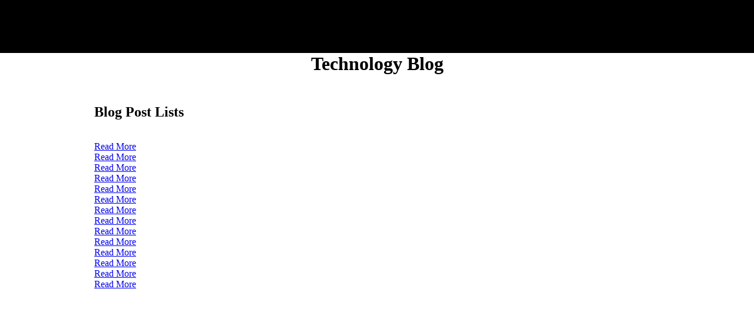

--- FILE ---
content_type: text/html; charset=UTF-8
request_url: https://www.resistance.today/redirect/frameset.php?url=//pixelxt.blogspot.com/
body_size: 293
content:
<!DOCTYPE html PUBLIC "-//W3C//DTD XHTML 1.0 Transitional//EN" "http://www.w3.org/TR/xhtml1/DTD/xhtml1-transitional.dtd">
<html xmlns="http://www.w3.org/1999/xhtml" xml:lang="es-es" lang="es-es">
<head>
	<meta http-equiv="Content-Type" content="text/html; charset=UTF-8" />
	<title>//pixelxt.blogspot.com/</title>
</head>


<frameset border="0" rows="90,*">
	<frame rel="nofollow" id="up" name="up" src="up.html" scrolling="no" />
	<frame rel="nofollow" id="down" name="down" src="//pixelxt.blogspot.com/" scrolling="auto" />


	<noframes>
		<body>

		</body>
	</noframes>
</frameset>

--- FILE ---
content_type: text/html
request_url: https://www.resistance.today/redirect/up.html
body_size: 695
content:
<!DOCTYPE html PUBLIC "-//W3C//DTD XHTML 1.0 Transitional//EN" "http://www.w3.org/TR/xhtml1/DTD/xhtml1-transitional.dtd">
<html xmlns="http://www.w3.org/1999/xhtml" xml:lang="es-es" lang="es-es">
<head>
	<meta http-equiv="Content-Type" content="text/html; charset=UTF-8" />
	<title>Up</title>
	<style>
		a:link, a:visited { text-decoration: none }
		a:hover, a:active { text-decoration: underline }

		a { color: #DBB764 } /*color de los enlaces*/
	</style>
</head>
<body style="background-color: black">
	<div align="center" style="color: white; font-weight: bold;">
		<script async src="//pagead2.googlesyndication.com/pagead/js/adsbygoogle.js"></script>
		<!-- res_adapt_redirect_link -->
			<ins class="adsbygoogle"
     			style="display:block"
     			data-ad-client="ca-pub-5058653854678125"
     			data-ad-slot="9998465185"
     			data-ad-format="auto"></ins>
		<script>
		(adsbygoogle = window.adsbygoogle || []).push({});
		</script>


<!-- <br />
		Edit the file: <a target="_top" title="Edit this file" href="up.html">plugins/content/external_links/up.html </a>
-->
	</div>
	<div align="right"><input type="button" style="background-color: white; color: red; font-weight: bold; padding: 0" onclick="top.location=parent.document.getElementById('down').src" value="X" /></div>
</body>
</html>

--- FILE ---
content_type: text/html; charset=UTF-8
request_url: https://pixelxt.blogspot.com/
body_size: 2265
content:
<!DOCTYPE html>
<html class='v2' dir='ltr' xmlns='http://www.w3.org/1999/xhtml' xmlns:b='http://www.google.com/2005/gml/b' xmlns:data='http://www.google.com/2005/gml/data' xmlns:expr='http://www.google.com/2005/gml/expr'>
<head>
<link href='https://www.blogger.com/static/v1/widgets/335934321-css_bundle_v2.css' rel='stylesheet' type='text/css'/>
<meta content='IE=EmulateIE7' http-equiv='X-UA-Compatible'/>
<meta content='width=1100' name='viewport'/>
<meta content='text/html; charset=UTF-8' http-equiv='Content-Type'/>
<meta content='blogger' name='generator'/>
<link href='https://pixelxt.blogspot.com/favicon.ico' rel='icon' type='image/x-icon'/>
<link href='https://pixelxt.blogspot.com/' rel='canonical'/>
<link rel="alternate" type="application/atom+xml" title="Pixelxt - Atom" href="https://pixelxt.blogspot.com/feeds/posts/default" />
<link rel="alternate" type="application/rss+xml" title="Pixelxt - RSS" href="https://pixelxt.blogspot.com/feeds/posts/default?alt=rss" />
<link rel="service.post" type="application/atom+xml" title="Pixelxt - Atom" href="https://www.blogger.com/feeds/543912440151749200/posts/default" />
<link rel="me" href="https://www.blogger.com/profile/04693272150718988591" />
<!--Can't find substitution for tag [blog.ieCssRetrofitLinks]-->
<meta content='https://pixelxt.blogspot.com/' property='og:url'/>
<meta content='Pixelxt' property='og:title'/>
<meta content='' property='og:description'/>
<title>Pixelxt</title>
<style id='page-skin-1' type='text/css'><!--

--></style>
<meta name='google-adsense-platform-account' content='ca-host-pub-1556223355139109'/>
<meta name='google-adsense-platform-domain' content='blogspot.com'/>

</head>
<body>
<center><h1> Technology Blog </h1></center>
<!--Start Please keep the Credits intact-->
<article style='width: 75%; margin-left: auto; margin-right: auto;'>
<center>
</center>
<div style='margin-top:50px; '>
<p>
<div class='logo-gutter ng-tns-c3597965100-12 ng-star-inserted'>
<h2> Blog Post Lists </h2>
<br/><br/>
<a href='https://jivejuice.store/online-baccarat/'>Read More</a>
<br/>
<a href='https://raveridge.site/online-baccarat/'>Read More</a>
<br/>
<a href='https://blgblink.online/online-slots/'>Read More</a>
<br/>
<a href='https://peakpage.store/online-slots/'>Read More</a>
<br/>
<a href='https://jivejuice.store/gst-admission-2023/'>Read More</a>
<br/>
<a href='https://raveridge.site/gst-admission-2023/'>Read More</a>
<br/>
<a href='https://blgblink.online/gst-admission-2023/'>Read More</a>
<br/>
<a href='https://peakpage.store/gst-admission-2023/'>Read More</a>
<br/>
<a href='https://raveridge.site/mya777/'>Read More</a>
<br/>
<a href='https://blgblink.online/ai-tools/'>Read More</a>
<br/>
<a href='https://peakpage.store/mya777/'>Read More</a>
<br/>
<a href='https://peakpage.store/revealing-the-worth-of-ai-equipment/'>Read More</a>
<br/>
<a href='https://jivejuice.store/ai-tools/'>Read More</a>
<br/>
<a href='https://raveridge.site/ai-tools/'>Read More</a>
<br/>
</div>
</p>
<br/>
<p>
<span style='white-space: pre;'>
</span>
</p>
</div>
</article>
<div class='navbar no-items section' id='navbar'></div>
<!-- End Please keep the Credits intact-->

<script type="text/javascript" src="https://www.blogger.com/static/v1/widgets/3845888474-widgets.js"></script>
<script type='text/javascript'>
window['__wavt'] = 'AOuZoY63YOEsNbfIkFxHuHZSZSZHk3luqg:1768562744731';_WidgetManager._Init('//www.blogger.com/rearrange?blogID\x3d543912440151749200','//pixelxt.blogspot.com/','543912440151749200');
_WidgetManager._SetDataContext([{'name': 'blog', 'data': {'blogId': '543912440151749200', 'title': 'Pixelxt', 'url': 'https://pixelxt.blogspot.com/', 'canonicalUrl': 'https://pixelxt.blogspot.com/', 'homepageUrl': 'https://pixelxt.blogspot.com/', 'searchUrl': 'https://pixelxt.blogspot.com/search', 'canonicalHomepageUrl': 'https://pixelxt.blogspot.com/', 'blogspotFaviconUrl': 'https://pixelxt.blogspot.com/favicon.ico', 'bloggerUrl': 'https://www.blogger.com', 'hasCustomDomain': false, 'httpsEnabled': true, 'enabledCommentProfileImages': true, 'gPlusViewType': 'FILTERED_POSTMOD', 'adultContent': false, 'analyticsAccountNumber': '', 'encoding': 'UTF-8', 'locale': 'en', 'localeUnderscoreDelimited': 'en', 'languageDirection': 'ltr', 'isPrivate': false, 'isMobile': false, 'isMobileRequest': false, 'mobileClass': '', 'isPrivateBlog': false, 'isDynamicViewsAvailable': true, 'feedLinks': '\x3clink rel\x3d\x22alternate\x22 type\x3d\x22application/atom+xml\x22 title\x3d\x22Pixelxt - Atom\x22 href\x3d\x22https://pixelxt.blogspot.com/feeds/posts/default\x22 /\x3e\n\x3clink rel\x3d\x22alternate\x22 type\x3d\x22application/rss+xml\x22 title\x3d\x22Pixelxt - RSS\x22 href\x3d\x22https://pixelxt.blogspot.com/feeds/posts/default?alt\x3drss\x22 /\x3e\n\x3clink rel\x3d\x22service.post\x22 type\x3d\x22application/atom+xml\x22 title\x3d\x22Pixelxt - Atom\x22 href\x3d\x22https://www.blogger.com/feeds/543912440151749200/posts/default\x22 /\x3e\n', 'meTag': '\x3clink rel\x3d\x22me\x22 href\x3d\x22https://www.blogger.com/profile/04693272150718988591\x22 /\x3e\n', 'adsenseHostId': 'ca-host-pub-1556223355139109', 'adsenseHasAds': false, 'adsenseAutoAds': false, 'boqCommentIframeForm': true, 'loginRedirectParam': '', 'view': '', 'dynamicViewsCommentsSrc': '//www.blogblog.com/dynamicviews/4224c15c4e7c9321/js/comments.js', 'dynamicViewsScriptSrc': '//www.blogblog.com/dynamicviews/2dfa401275732ff9', 'plusOneApiSrc': 'https://apis.google.com/js/platform.js', 'disableGComments': true, 'interstitialAccepted': false, 'sharing': {'platforms': [{'name': 'Get link', 'key': 'link', 'shareMessage': 'Get link', 'target': ''}, {'name': 'Facebook', 'key': 'facebook', 'shareMessage': 'Share to Facebook', 'target': 'facebook'}, {'name': 'BlogThis!', 'key': 'blogThis', 'shareMessage': 'BlogThis!', 'target': 'blog'}, {'name': 'X', 'key': 'twitter', 'shareMessage': 'Share to X', 'target': 'twitter'}, {'name': 'Pinterest', 'key': 'pinterest', 'shareMessage': 'Share to Pinterest', 'target': 'pinterest'}, {'name': 'Email', 'key': 'email', 'shareMessage': 'Email', 'target': 'email'}], 'disableGooglePlus': true, 'googlePlusShareButtonWidth': 0, 'googlePlusBootstrap': '\x3cscript type\x3d\x22text/javascript\x22\x3ewindow.___gcfg \x3d {\x27lang\x27: \x27en\x27};\x3c/script\x3e'}, 'hasCustomJumpLinkMessage': false, 'jumpLinkMessage': 'Read more', 'pageType': 'index', 'pageName': '', 'pageTitle': 'Pixelxt'}}, {'name': 'features', 'data': {}}, {'name': 'messages', 'data': {'edit': 'Edit', 'linkCopiedToClipboard': 'Link copied to clipboard!', 'ok': 'Ok', 'postLink': 'Post Link'}}, {'name': 'template', 'data': {'name': 'custom', 'localizedName': 'Custom', 'isResponsive': false, 'isAlternateRendering': false, 'isCustom': true}}, {'name': 'view', 'data': {'classic': {'name': 'classic', 'url': '?view\x3dclassic'}, 'flipcard': {'name': 'flipcard', 'url': '?view\x3dflipcard'}, 'magazine': {'name': 'magazine', 'url': '?view\x3dmagazine'}, 'mosaic': {'name': 'mosaic', 'url': '?view\x3dmosaic'}, 'sidebar': {'name': 'sidebar', 'url': '?view\x3dsidebar'}, 'snapshot': {'name': 'snapshot', 'url': '?view\x3dsnapshot'}, 'timeslide': {'name': 'timeslide', 'url': '?view\x3dtimeslide'}, 'isMobile': false, 'title': 'Pixelxt', 'description': '', 'url': 'https://pixelxt.blogspot.com/', 'type': 'feed', 'isSingleItem': false, 'isMultipleItems': true, 'isError': false, 'isPage': false, 'isPost': false, 'isHomepage': true, 'isArchive': false, 'isLabelSearch': false}}]);
</script>
</body>
</html>

--- FILE ---
content_type: text/html; charset=utf-8
request_url: https://www.google.com/recaptcha/api2/aframe
body_size: 267
content:
<!DOCTYPE HTML><html><head><meta http-equiv="content-type" content="text/html; charset=UTF-8"></head><body><script nonce="UJrxrEBnZ8TPbVudk-5bsg">/** Anti-fraud and anti-abuse applications only. See google.com/recaptcha */ try{var clients={'sodar':'https://pagead2.googlesyndication.com/pagead/sodar?'};window.addEventListener("message",function(a){try{if(a.source===window.parent){var b=JSON.parse(a.data);var c=clients[b['id']];if(c){var d=document.createElement('img');d.src=c+b['params']+'&rc='+(localStorage.getItem("rc::a")?sessionStorage.getItem("rc::b"):"");window.document.body.appendChild(d);sessionStorage.setItem("rc::e",parseInt(sessionStorage.getItem("rc::e")||0)+1);localStorage.setItem("rc::h",'1768562745879');}}}catch(b){}});window.parent.postMessage("_grecaptcha_ready", "*");}catch(b){}</script></body></html>